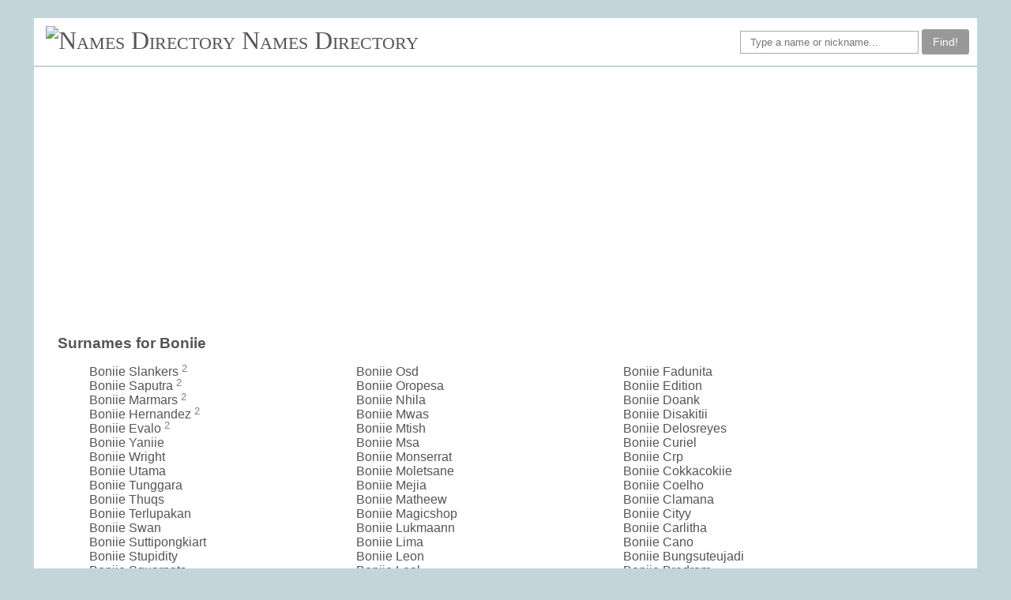

--- FILE ---
content_type: text/html; charset=UTF-8
request_url: https://namesdir.com/F_Boniie
body_size: 1753
content:
<!doctype html>
<html lang="en-US">
<head>
    <meta name="viewport" content="width=device-width, initial-scale=1.0">
    <title>Boniie given name</title>
    <link rel="stylesheet" href="/style.css" type="text/css">
    <script data-ad-client="ca-pub-4821394153846598" async src="https://pagead2.googlesyndication.com/pagead/js/adsbygoogle.js"></script>
</head>
<body>
<div id="fb-root"></div>
<div class="page_wrapper">
	<div class="header">
                <div class="logo">
			<img src="/favicon.ico" alt="Names Directory">
		<a href="/">Names Directory</a>
		</div>
		<div class="menu">
		</div>

		<form class="finder" autocomplete="off" action="/search.php" method="POST">
<div class="fb-like" data-href="https://namesdir.com" data-width="" data-layout="button_count" data-action="like" data-size="small" data-share="false"></div>
		<input class="formcontrol" id="search" name="q" placeholder="Type a name or nickname..." type="text">
		<button type="submit" class="btn am_btn">Find!</button>
		</form>
	</div>

        <div class="line"></div>

    	<div class="container">

	<div class="leftside leftwide">

	<h3>Surnames for Boniie</h3><ul class="limheight"><li>Boniie Slankers <span class="charge">2</span></li><li>Boniie Saputra <span class="charge">2</span></li><li>Boniie Marmars <span class="charge">2</span></li><li>Boniie Hernandez <span class="charge">2</span></li><li>Boniie Evalo <span class="charge">2</span></li><li>Boniie Yaniie </li><li>Boniie Wright </li><li>Boniie Utama </li><li>Boniie Tunggara </li><li>Boniie Thuqs </li><li>Boniie Terlupakan </li><li>Boniie Swan </li><li>Boniie Suttipongkiart </li><li>Boniie Stupidity </li><li>Boniie Squarpats </li><li>Boniie Skidz </li><li>Boniie Selalutersenyum </li><li>Boniie Saka </li><li>Boniie Roses </li><li>Boniie Roll </li><li>Boniie Rezpector </li><li>Boniie Reog </li><li>Boniie Reggae </li><li>Boniie Ramirez </li><li>Boniie Rabbith </li><li>Boniie Purnomo </li><li>Boniie Pratama </li><li>Boniie Prasetyo </li><li>Boniie Peratama </li><li>Boniie Parker </li><li>Boniie Pachecoo </li><li>Boniie Osd </li><li>Boniie Oropesa </li><li>Boniie Nhila </li><li>Boniie Mwas </li><li>Boniie Mtish </li><li>Boniie Msa </li><li>Boniie Monserrat </li><li>Boniie Moletsane </li><li>Boniie Mejia </li><li>Boniie Matheew </li><li>Boniie Magicshop </li><li>Boniie Lukmaann </li><li>Boniie Lima </li><li>Boniie Leon </li><li>Boniie Leal </li><li>Boniie Kunto </li><li>Boniie Kobaiin </li><li>Boniie Kiruu </li><li>Boniie Kirimi </li><li>Boniie Khambule </li><li>Boniie Kanza </li><li>Boniie Junior </li><li>Boniie Julia </li><li>Boniie Irmae </li><li>Boniie Hina </li><li>Boniie Hermes </li><li>Boniie Guarniiz </li><li>Boniie Goldwalter </li><li>Boniie Geliisah </li><li>Boniie Garcia </li><li>Boniie Fhyrliie </li><li>Boniie Fadunita </li><li>Boniie Edition </li><li>Boniie Doank </li><li>Boniie Disakitii </li><li>Boniie Delosreyes </li><li>Boniie Curiel </li><li>Boniie Crp </li><li>Boniie Cokkacokiie </li><li>Boniie Coelho </li><li>Boniie Clamana </li><li>Boniie Cityy </li><li>Boniie Carlitha </li><li>Boniie Cano </li><li>Boniie Bungsuteujadi </li><li>Boniie Bredrom </li><li>Boniie Bown </li><li>Boniie Boo </li><li>Boniie Boniie </li><li>Boniie Bonii </li><li>Boniie Boniee </li><li>Boniie Boni </li><li>Boniie Bondcell </li><li>Boniie Bonbon </li><li>Boniie Bili </li><li>Boniie Azuara </li><li>Boniie Alcalde </li><li>Boniie Alamahoy </li><li>Boniie Ajjha </li><li>Boniie Agui </li><li>Boniie Adr </li></ul><h3>Typos & Misspells</h3>boniie, bnoiie, boinie, bonii, boniiea, bonooe, boniiee, boniiei, boniieo, bonniie<h3>Similar Names</h3><br> <a href="/F_Koniie">Koniie</a> / <a href="/F_Moniie">Moniie</a> / <a href="/F_Noniie">Noniie</a> / <a href="/F_Zoniie">Zoniie</a> / <a href="/F_Honiie">Honiie</a> / <a href="/F_Roniie">Roniie</a> / <a href="/F_Joniie">Joniie</a> / <a href="/F_Coniie">Coniie</a> / <a href="/F_Doniie">Doniie</a> / <a href="/F_Toniie">Toniie</a> <br><br>More names:  <a href="F_Galactical">Galactical</a> / <a href="F_Zmeer">Zmeer</a> / <a href="F_Wissana">Wissana</a> / <a href="F_Thusanang">Thusanang</a> / <a href="F_Ahmadli">Ahmadli</a> / <a href="F_Liliha">Liliha</a> / <a href="F_Suasono">Suasono</a> / <a href="F_Imratus">Imratus</a> / <a href="F_Charchrist">Charchrist</a> / <a href="F_Barmasai">Barmasai</a> / <a href="F_Mywe">Mywe</a> / <a href="F_Flausio">Flausio</a> / <a href="F_Vitcha">Vitcha</a> / <a href="F_Udayanan">Udayanan</a> / <a href="F_Joett">Joett</a> / <a href="F_Shamraiz">Shamraiz</a> / <a href="F_Antke">Antke</a> / <a href="F_Yusuko">Yusuko</a> / <a href="F_Aena">Aena</a> / <a href="F_Elenilsa">Elenilsa</a> <br><br>

        </div> <!-- leftside -->


	</div> <!-- content -->

	<div class="line"></div>
	<div class="footer">

<div class="footermenu">
	2006-2017 namesdir.com &nbsp; &nbsp;
	<a href="/">home</a>&nbsp;&nbsp;
	<a id="contact" onclick="showemail()">contact</a> &nbsp; 
	<span id="contactc" style="display:none">
		&nbsp;contact&commat;namesdir.com&nbsp;
	</span>
</div>
<script>
function showemail() {
	document.getElementById("contactc").style.display = "inline";
}
</script>

	</div> <!-- footer -->

</div> <!-- page_wrapper -->

</body>
</html>



--- FILE ---
content_type: text/html; charset=utf-8
request_url: https://www.google.com/recaptcha/api2/aframe
body_size: 267
content:
<!DOCTYPE HTML><html><head><meta http-equiv="content-type" content="text/html; charset=UTF-8"></head><body><script nonce="mEUDuC4k30L68TnGIY5onw">/** Anti-fraud and anti-abuse applications only. See google.com/recaptcha */ try{var clients={'sodar':'https://pagead2.googlesyndication.com/pagead/sodar?'};window.addEventListener("message",function(a){try{if(a.source===window.parent){var b=JSON.parse(a.data);var c=clients[b['id']];if(c){var d=document.createElement('img');d.src=c+b['params']+'&rc='+(localStorage.getItem("rc::a")?sessionStorage.getItem("rc::b"):"");window.document.body.appendChild(d);sessionStorage.setItem("rc::e",parseInt(sessionStorage.getItem("rc::e")||0)+1);localStorage.setItem("rc::h",'1769443003660');}}}catch(b){}});window.parent.postMessage("_grecaptcha_ready", "*");}catch(b){}</script></body></html>